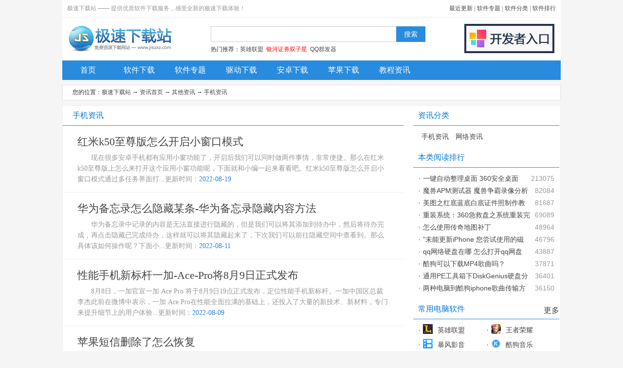

--- FILE ---
content_type: text/html
request_url: http://www.jisuxz.com/sort/date_269_1.html
body_size: 6488
content:
<!doctype html public "-//w3c//dtd xhtml 1.0 transitional//en" "http://www.w3.org/tr/xhtml1/dtd/xhtml1-transitional.dtd"><html><head><meta http-equiv="Content-Type" content="text/html; charset=gb2312"><title>手机资讯_最新手机资讯_极速下载站</title><meta name="description" content="极速下载站手机资讯，极速下载站提供国内外最新最全的官方软件、免费软件、绿色软件、共享软件、手机软件极速下载服务。"><meta name="keywords" content="手机资讯,最新手机资讯,极速下载"><base target="_blank"><link href="/images/style_sort_2017.css" type="text/css" rel="stylesheet"><script src="/images/script_news_2017.js" type="text/javascript"></script></head><body><div id="Template_jisuxz"><div class="header"><div class="header-top"><p>极速下载站 —— 提供优质软件下载服务，感受全新的极速下载体验！</p><p class="topright"><a href="/update.html">最近更新</a> | <a href="/zhuanti/">软件专题</a> | <a href="/sort/">软件分类</a> | <a href="/sort/top_1_1.html">软件排行</a></p></div><div class="header-mid"><div class="logo"><a title="极速下载站-提供优质软件下载服务" href="http://www.jisuxz.com/"><img alt="极速下载站-提供优质软件下载服务"src="/images/logo2.png" width="215" height="60"></a></div><div class="search"><form onsubmit="subsearch();return false;"id="form1"method="post"autocomplete="off"><input id="keyword"class="textbox"><input id="submit"class="button"type="submit"value="搜索"></form><div class="tags">热门推荐：<a href="/down/40724.html">英雄联盟</a>  <a href="/down/86081.html"><font color='red'>银河证券双子星</font></a> <a href="/zhuanti/qqqunfaqi/">QQ群发器</a></div></div><div class="submit"><a href="/submit.html"><img alt="开发者入口"src="/images/submit.png" width="185" height="60"></a></div></div><div class="nav"><ul><li><a href="/" id="nav-1">首页</a></li><li><a href="/down/" id="nav-2">软件下载</a></li><li><a href="/zhuanti/" id="nav-3">软件专题</a></li><li><a href="/zhuanti/qudong/" id="nav-4">驱动下载</a></li><li><a href="/android/" id="nav-5">安卓下载</a></li><li><a href="/iphone/" id="nav-6">苹果下载</a></li><li><a href="/article/" id="nav-7">教程资讯</a></li><li class="right"><a href="/update.html">今日更新</a><a href="/sort/top_1_1.html">排行榜</a><a href="/pc.html">装机必备</a></li></ul></div></div><div class="path"><p>您的位置：<a href="/">极速下载站</a> → <a href="/article/">资讯首页</a> → <a href="/sort/date_284_1.html">其他资讯</a> → <a href="/sort/date_269_1.html">手机资讯</a></p></div><div class="Sort"><div class="sortlist sortlist-news"><h3>手机资讯</h3><dl><dt><a href="/article/shouji/68952.html">红米k50至尊版怎么开启小窗口模式</a></dt><dd>现在很多安卓手机都有应用小窗功能了，开启后我们可以同时做两件事情，非常便捷。那么在红米k50至尊版上怎么来打开这个应用小窗功能呢，下面就和小编一起来看看吧。红米k50至尊版怎么开启小窗口模式通过多任务界面打...更新时间：<span>2022-08-19</span></dd><!----></dl><dl><dt><a href="/article/shouji/68748.html">华为备忘录怎么隐藏某条-华为备忘录隐藏内容方法</a></dt><dd>华为备忘录中记录的内容是无法直接进行隐藏的，但是我们可以将其添加到待办中，然后将待办完成，再点击隐藏已完成待办，这样就可以将其隐藏起来了，下次我们可以前往隐藏空间中查看到。那么具体该如何操作呢？下面小...更新时间：<span>2022-08-11</span></dd><!----></dl><dl><dt><a href="/article/shouji/68687.html">性能手机新标杆一加-Ace-Pro将8月9日正式发布</a></dt><dd>8月8日，一加官宣一加 Ace Pro 将于8月9日19点正式发布，定位性能手机新标杆。一加中国区总裁李杰此前在微博中表示，一加 Ace Pro在性能全面拉满的基础上，还投入了大量的新技术、新材料，专门来提升细节上的用户体验...更新时间：<span>2022-08-09</span></dd><!----></dl><dl><dt><a href="/article/shouji/33400.html">苹果短信删除了怎么恢复</a></dt><dd>今天小编就为大家带来苹果短信删除了怎么恢复的相关资讯，怎么恢复苹果手机上删除的短信是很多果粉想解决的问题，其实是可以通过两种方法对这些删除的信息进行恢复的。方法一为在事先通过iTunes软件进行备份，然后再...更新时间：<span>2020-01-08</span></dd><!----></dl><dl><dt><a href="/article/shouji/33399.html">苹果打字怎么换行</a></dt><dd>今天小编就为大家带来苹果打字怎么换行的相关资讯，iphone用微信发说说怎么换行 小编测试了很多次，无论使用iphone自带输入法，还是第三方输入法，都未找到换行的选项，查了查，原来这是苹果通用的键盘，那么iphone打...更新时间：<span>2020-01-08</span></dd><!----></dl><dl><dt><a href="/article/shouji/32287.html">世界上最好的拍照手机，华为拍照的四种功能揭晓，拍出你想拍的</a></dt><dd>华为手机咱们必定都不陌生，但是咱们是否知道华为手机曾被世界权威机构DXO评为世界上最好的摄影手机呢？正所谓&quot;一机在手，摄影不愁&quot;。那么现在正在运用华为手机小伙伴，你最初下手华为手机是不是也因为华为手机的摄影...更新时间：<span>2019-12-06</span></dd><!----></dl><dl><dt><a href="/article/shouji/30998.html">小米来电秀</a></dt><dd>今天小编就为大家带来小米来电秀的相关资讯，希望大家能够喜欢。MIUI10是2018年1月23日小米在2017年年度总结大会宣布启动的全新小米手机官方操作系统。MIUI 10系统全面升级全面屏手势，去掉原有的虚拟按键，让同样尺...更新时间：<span>2019-10-31</span></dd><!----></dl><dl><dt><a href="/article/shouji/30697.html">玩出新高度九爱发布主打健康的智能手机</a></dt><dd>随着科技的告诉发展，手机早已不在是最初用来打电话、发信息的通讯工具，它发展为囊括我们生活各个方面的智能终端，用户对手机的要求越来越高，恨不得衣食住行都在手机上解决。而随着智能手机的崛起及普及，手机市场...更新时间：<span>2019-10-22</span></dd><!----></dl><dl><dt><a href="/article/shouji/30529.html">苹果摄像头的发展历史</a></dt><dd>在现代人们的生活中，手机成为了必需品必需品，这也许是时代发展的趋势，是好是坏，暂不议论，新 iPhone 还有不到一个月就将揭开面纱，而结合大部分爆料信息来看，本年的新 iPhone 仍旧包括两款搭载 OLED 屏幕的「高...更新时间：<span>2019-10-17</span></dd><!----></dl><dl><dt><a href="/article/shouji/30485.html">苹果手机信号差怎么办?3种方法教你搞定</a></dt><dd>随着科技的发展，智能手机现在普及率非常高了，大部分人都会有一部属于自己的手机，而在庞大的手机市场中，手机品牌也是非常多，不过知名度比较高的数量也不算是非常多，像在国内比较出名的手机品牌有华为、小米、OP...更新时间：<span>2019-10-15</span></dd><!----></dl><dl><dt><a href="/article/shouji/30355.html">买手机时6G和8G运存区别真的很大, 明确自己的需求再决定</a></dt><dd>现在的手机商场竞赛真的是非常剧烈了，根本每一家手机厂商都在新机的研制和推出上越来越积极了，机海战术可以说是比较好的一个形容词吧！华米OV愤愤的拓张了自家的产品线，竞赛不同的产品定位和商场销量。买手机时6G...更新时间：<span>2019-10-11</span></dd><!----></dl><dl><dt><a href="/article/shouji/30288.html">小米MIUI可以一键关闭广告 米粉最期待功能终于上线</a></dt><dd>一提到MIUI，肯定会有人想到MIUI中那些无处不在的广告。虽然广告作为MIUI的收入来源之一，但对于米粉来说还是很影响体验。此前，MIUI高层也已表示要对MIUI的广告全面进行整治，而近日这项长达数月的整治也迎来了成果...更新时间：<span>2019-10-10</span></dd><!----></dl><dl><dt><a href="/article/shouji/30282.html">MIUI 10宣布退役，MIUI 11真的要来了！</a></dt><dd>今天小编给大家带来MIUI最新资讯。这段时间的手机界可谓是相当的热闹，各家厂商换着花样带给我们惊喜。昨日，最便宜的5G手机iQOO Pro 5G版正式发布，下周四Redmi Note 8也将首发6400万像素，9月应该还有小米MIX 4；此...更新时间：<span>2019-10-09</span></dd><!----></dl><dl><dt><a href="/article/shouji/30196.html">华为旗舰机跌至1999元, 5000毫安电池+液冷散热, 花粉说买早了!</a></dt><dd>哇哦~Awesome！荣耀Note10是去年8月份发布的一款手机，刚发布时可谓是十分火爆，不仅仅是因为胡歌代言的，并且这款手机还是一款性能微弱的游戏巨屏手机，到现在尽管快发布一年的时刻了，可是现在下手依旧不会过期。华...更新时间：<span>2019-10-07</span></dd><!----></dl><dl><dt><a href="/article/shouji/30195.html">“华为”和“荣耀”手机到底有什么区别? 今天总算搞清楚了!</a></dt><dd>大家好，小编是个手机控，现在很多人把荣耀手机称为“华为荣耀”，这样归类是否正确呢？“华为”和“荣耀”手机到底有什么区别今天总算搞清楚了！图1事实上，早在2013年，为了与统治了中低端手机市场的小米抗衡，荣耀...更新时间：<span>2019-10-07</span></dd><!----></dl><dl><dt><a href="/article/shouji/30161.html">如何设置与开启iCloud钥匙串?</a></dt><dd>现如今，咱们无论是登陆网址或是登录运用有一些app，简直都离不开账号和暗码了。账号暗码成为了咱们行走在互联网的重要标识了。办法/过程慢慢的咱们运用的app软件越来越多，账号暗码也是逐步的增加。并且设置的暗码长...更新时间：<span>2019-10-05</span></dd><!----></dl><dl><dt><a href="/article/shouji/30095.html">这样设置让你的 iPhone 更流畅</a></dt><dd>图一 这样设置让你的 iPhone 更流畅今天小编给大家带来iPhone 使用起来有些卡顿怎么办？管理好这些设置，让 iPhone 使用起来更流畅，发掘 iPhone 的各项新功能，包括以更先进形态呈现的移动操作系统。访问 Apple 网站...更新时间：<span>2019-10-04</span></dd><!----></dl><dl><dt><a href="/article/shouji/30094.html">小米MIUI11重磅功能内测</a></dt><dd>图一 小米MIUI11重磅功能内测近期相信很多人在关注MIUI11的更新，今天小编就给大家带来有关资讯&mdash;&mdash;虽然官方暂时没有放出什么MIUI11的消息但是很多正在内测的新功能。不出意外就是MIUI11的新特性，近几天小...更新时间：<span>2019-10-04</span></dd><!----></dl><dl><dt><a href="/article/shouji/30059.html">爱思帮手刷机时提示恳求SHSH失利怎样处理?</a></dt><dd>iPhoneXS Max手机经过爱思帮手刷iOS12.2，进行到百分之四时提示恳求SHSH失利是什么问题？恳求SHSH失利怎样处理？问题描述：iPhoneXS Max手机体系想刷机到iOS12.2正式版，用爱思帮手开始刷机开始的时分都正常，当刷机...更新时间：<span>2019-10-03</span></dd><!----></dl><dl><dt><a href="/article/shouji/30058.html">OPPO手机助手 3.8.7.2561 官方版下载安装教程</a></dt><dd>OPPO手机帮手是一款装置在PC电脑上的协助用户办理OPPO智能手机和下载资源的软件产品，把OPPO手机和电脑连接后，可通过“OPPO手机帮手”在电脑上办理手机中的使用程序、短信、通讯录（含通话记录）和图片等，还能在电...更新时间：<span>2019-10-03</span></dd><!----></dl><div class="showpage"><span>总数：226/12</span><span class="disable">首页</span><span class="disable">上一页</span><a href="javascript:;" class="active">1</a><a href="/sort/date_269_2.html">2</a><a href="/sort/date_269_3.html">3</a><a href="/sort/date_269_4.html">4</a><a href="/sort/date_269_5.html">5</a><a href="/sort/date_269_6.html">6</a><a href="/sort/date_269_7.html">7</a><a href="/sort/date_269_8.html">8</a><a href="/sort/date_269_2.html">下一页</a><a href="/sort/date_269_12.html">末页</a></div></div><div class="sortbeside"><h3>资讯分类</h3><ul class="sorts"><li><a href="/sort/date_269_1.html">手机资讯</a></li><li><a href="/sort/date_153_1.html">网络资讯</a></li></ul><h3>本类阅读排行</h3><ul class="rank"><li><em>213075</em><a href="/article/pingce/5948.html">一键自动整理桌面 360安全桌面2.1五大亮点登...</a></li><li><em>82084</em><a href="/article/jiaocheng/299.html">魔兽APM测试器 魔兽争霸录像分析器下载</a></li><li><em>81687</em><a href="/article/jiaocheng/3408.html">美图之红底蓝底白底证件照制作教程</a></li><li><em>69089</em><a href="/article/xitong/8717.html">重装系统：360急救盘之系统重装完全攻略</a></li><li><em>48964</em><a href="/article/zixun/51790.html">怎么使用传奇地图补丁</a></li><li><em>46796</em><a href="/article/wenda/7718.html">&quot;未能更新iPhone 您尝试使用的磁盘已满...</a></li><li><em>43887</em><a href="/article/wenda/5128.html">qq网络硬盘在哪 怎么打开qq网盘</a></li><li><em>37871</em><a href="/article/jiaocheng/180.html">酷狗可以下载MP4歌曲吗？</a></li><li><em>36401</em><a href="/article/jiaocheng/8827.html">通用PE工具箱下DiskGenius硬盘分区图文教程...</a></li><li><em>36150</em><a href="/article/jiaocheng/8291.html">两种电脑到酷狗iphone歌曲传输方法</a></li></ul><h3><a class="more" href="/pc.html">更多</a>常用电脑软件</h3><ul class="changyong pc"><li><a href="/down/40724.html"><img alt="英雄联盟"src="http://image.jisuxz.com/down/icon//20153619201261553.png"width="20"height="20">英雄联盟</a></li><li><a href="/down/54031.html"><img alt="王者荣耀"src="http://image.jisuxz.com/down/icon//20178181413864788.png"width="20"height="20">王者荣耀</a></li><li><a href="/down/19.html"><img alt="暴风影音"src="http://image.jisuxz.com/down/icon//2014080418040246820.png"width="20"height="20">暴风影音</a></li><li><a href="/down/17.html"><img alt="酷狗音乐"src="http://image.jisuxz.com/down/icon//2014080323211617.png"width="20"height="20">酷狗音乐</a></li><li><a href="/down/281.html"><img alt="腾讯QQ"src="http://image.jisuxz.com/down/icon//2014080417265633367.png"width="20"height="20">腾讯QQ</a></li><li><a href="/down/118.html"><img alt="360浏览器"src="http://image.jisuxz.com/down/icon//20148171833367300.png"width="20"height="20">360浏览器</a></li><li><a href="/down/21.html"><img alt="360安全卫士"src="http://image.jisuxz.com/down/icon//201408041156068504.png"width="20"height="20">360安全卫士</a></li><li><a href="/down/24.html"><img alt="360杀毒"src="http://image.jisuxz.com/down/icon//20161191011623988.png"width="20"height="20">360杀毒</a></li><li><a href="/down/1124.html"><img alt="迅雷7"src="http://image.jisuxz.com/down/icon//201408041633505904.png"width="20"height="20">迅雷</a></li><li><a href="/down/31.html"><img alt="搜狗输入法"src="http://image.jisuxz.com/down/icon//2014080416591419277.png"width="20"height="20">搜狗输入法</a></li><li><a href="/down/93.html"><img alt="鲁大师"src="http://image.jisuxz.com/down/icon//2014080416581018585.png"width="20"height="20">鲁大师</a></li><li><a href="/down/2122.html"><img alt="驱动精灵"src="http://image.jisuxz.com/down/icon//20161141459858148.png"width="20"height="20">驱动精灵</a></li><li><a href="/down/37.html"><img alt="美图秀秀"src="http://image.jisuxz.com/down/icon//20173720314442613.png"width="20"height="20">美图秀秀</a></li><li><a href="/down/41.html"><img alt="WinRAR"src="http://image.jisuxz.com/down/icon//20167418261720563.png"width="20"height="20">WinRAR</a></li><li><a href="/down/33.html"><img alt="WPS Office"src="http://image.jisuxz.com/down/icon//2014080418045246994.png"width="20"height="20">WPS Office</a></li><li><a href="/down/35.html"><img alt="金山打字通"src="http://image.jisuxz.com/down/icon//2014080419190551964.png"width="20"height="20">金山打字通</a></li></ul></div></div><div class="footer"><p><a href="/about.html">关于极速</a> | <a href="/downhelp.html">下载帮助</a> | <a href="/submit.html">软件投搞</a> | <a
        href="/copyright.html">版权声明</a> | <a href="/zhuanti/">软件专题</a> | <a href="/sort/">软件分类</a> | <a
        href="/sort/top_1_1.html">软件排行</a> | <a href="/sitemap.html">网站地图</a></p>
<p>Copyright &copy 2010-2021 极速下载站(www.Jisuxz.com), All Rights Reserved.<br>联系方式：QQ 488797373 | <a href="http://www.beian.gov.cn/portal/registerSystemInfo?recordcode=44060602000201" class="gonganbeian" rel="nofollow">粤公网安备 44060602000201号</a> |
</p>
</div>
</div>
<script defer src="https://static.cloudflareinsights.com/beacon.min.js/vcd15cbe7772f49c399c6a5babf22c1241717689176015" integrity="sha512-ZpsOmlRQV6y907TI0dKBHq9Md29nnaEIPlkf84rnaERnq6zvWvPUqr2ft8M1aS28oN72PdrCzSjY4U6VaAw1EQ==" data-cf-beacon='{"version":"2024.11.0","token":"8159cb667f154ab8af9729c4023debb2","r":1,"server_timing":{"name":{"cfCacheStatus":true,"cfEdge":true,"cfExtPri":true,"cfL4":true,"cfOrigin":true,"cfSpeedBrain":true},"location_startswith":null}}' crossorigin="anonymous"></script>
</body>

</html>

--- FILE ---
content_type: text/css
request_url: http://www.jisuxz.com/images/style_sort_2017.css
body_size: 3435
content:
@charset "gb2312";body,div,address,blockquote,iframe,ul,ol,dl,dt,dd,h1,h2,h3,h4,h5,h6,p,pre,table,th,td,form,legend,fieldset,input,button,select,textarea{margin:0;padding:0;font-size:100%;}ol,ul{list-style:none;}fieldset,img,iframe{border:0;}table{border-collapse:collapse;border-spacing:0;}caption,th{text-align:left;}:focus{outline:0;}body{color:#333;background:#f5f5f5;font-size:12px;line-height:25px;width:100%;margin:0 auto;}body,input,button,select,textarea{font:12px/2em Microsoft Yahei,tahoma,HELVETICA;}a{color:#444;text-decoration:none;}a:hover{color:#f60;}a.more{float:right;margin-top:3px;font-weight:normal;}em,i{color:red;font-style:normal;}.clear{clear:both;overflow:hidden;font-size:0;height:0;line-height:0;}.clearfix:after{content:".";display:block;height:0;clear:both;visibility:hidden;}.clearfix{display:inline-block;}a:hover img{opacity:0.8;}.header{width:100%;HEIGHT:164px;OVERFLOW:hidden;background:#FFF;}.header-top{display:block;width:98%;padding:0 1%;height:35px;line-height:35px;_line-height:32px;color:#999;border-bottom:#eee 1px solid;}.header-top p{float:left;width:50%;}.header-top p.topright{text-align:right;}.header-top p a:hover{text-decoration:underline;}.header-mid{display:block;width:100%;height:60px;padding:13px 0 15px;overflow:hidden;}.logo,.submit{float:left;width:215px;height:60px;overflow:hidden;}.logo{margin-left:10px;_margin-left:5px;}.logo a img{border:0;padding:0;}.search{float:left;width:441px;height:60px;margin:5px 80px 0;overflow:hidden;}.search form,.search .tags{width:100%;height:25px;}.search .textbox{float:left;width:370px;height:30px;line-height:35px;color:#b0b0b0;font-size:14px;border:#ccc 1px solid;border-right:0;padding:0 5px;}.search .button{float:left;width:60px;height:32px;line-height:28px;line-height:34px\9;*line-height:32px;_line-height:30px;color:#fff;font-size:14px;border:#288bde 1px solid;background:#288bde;overflow:hidden;}.search .tags{padding-top:10px;*padding-top:9px;_padding:2px;}.search .tags a{margin-right:3px;}.search .tags a:hover{text-decoration:underline;}.submit{width:185px;}.nav{clear:both;display:block;width:100%;height:40px;line-height:39px;line-height:42px\9;*line-height:40px;font-size:16px;background:#288bde;overflow:hidden;}.nav li{float:left;width:105px;height:40px;overflow:hidden;text-align:center;position:relative;}.nav li a{display:block;font-family:"\5FAE\8F6F\96C5\9ED1";color:#fff;}.nav li a.selected,.nav li a:hover{background:#006ccc;color:#fff;}.nav li .split{float:left;width:1px;height:20px;background:#5ba8d9;overflow:hidden;position:absolute;top:10px;right:-9px;}.nav li.right{text-align:right;width:485px;}.nav li.right a{display:inline;font-size:12px;margin-left:10px;}.nav li.right a:hover{background:none;text-decoration:underline;}.b_170320{width:100%;height:auto;overflow:hidden;margin:10px 0;background:#FFF;}.b_170320 img{display:block;clear:both;}.path{width:1022px;height:30px;line-height:29px;*line-height:27px;text-indent:20px;background:#fff;border:#e2e2e2 1px solid;overflow:hidden;margin:10px 0;}.Showpage{display:block;padding:5px 20px;text-align:right;}.Showpage a{padding:0 3px;}.footer{width:100%;padding:30px 0;color:#999;text-align:center;line-height:22px;background:#f5f5f5;overflow:hidden;}.footer .webcount{display:block;padding-bottom:15px;margin-bottom:10px;color:#999;border-bottom:#d9d9d9 1px solid;overflow:hidden;}.footer .gonganbeian{background:url(bg_gonganbeian.png) no-repeat;padding-left:25px;}.browser2345{position:fixed;z-index:9999;width:250px;height:150px;right:0;bottom:0;overflow:hidden;}

#Template_jisuxz,#template_baike,#template_zhuti,#template_desktop,#template_font,#template_dll{width:1024px;margin:0 auto;position:relative;}

.Sort {width:1022px;height:auto;overflow:hidden;color:#666;border:#eee 1px solid;background:#fff;font:14px/2 "Microsoft YaHei","SimSun","Arial";}
h3 {width:100%;height:40px;line-height:40px;text-indent:20px;font-size:16px;font-weight:normal;color:#07d;border-bottom:#288bde 1px solid;overflow:hidden;}

.sortindex {width:100%;padding:0 0 20px;height:auto;overflow:hidden;}
.sortindex h4 {width:100%;height:38px;overflow:hidden;margin:10px 0;border-bottom:#eee 1px solid;}
.sortindex h4 span {float:left;height:36px;font-size:16px;padding:0 20px;cursor:pointer;overflow:hidden;color:#07d;border-bottom: 2px solid #07d;}
.sortindex p {display:block;width:100%;text-indent:3.5em;padding:5px 0 5px;}
.sortindex p a {color:#07d;font-size:16px;}
.sortindex p a:hover {color:#f60;}
.sortindex ul {display:block;width:90%;height:auto;padding:10px 2%;margin:0 auto;border:#eee 1px solid;border-radius:5px;overflow:hidden;}
.sortindex ul li {float:left;width:16.6%;font-size:14px;}
.sortindex ul li i {color:#999;margin-left:5px;}

.sortlist,.ranklist {float:left;width:700px;height:auto;overflow:hidden;}
.sortlist h3 {width:690px;padding-right:10px;}
.sortlist h3 a , .ranklist h3 a {float:right;height:40px;line-height:40px;padding:0 15px;text-indent:0;font-weight:normal;font-size:14px;}
.sortlist h3 a.selected , .ranklist h3 a.selected {background:#288bde;color:#fff;font-weight:600;}
.sortlist a:hover img {opacity: 0.8;filter: alpha(opacity=80);}

.sortlist dl {width:100%;height:auto;padding:15px 0;border-bottom:#eee 1px solid;overflow:hidden;}
.sortlist dl p,.sortlist dl dt,.sortlist dl dd {float:left;width:590px;overflow:hidden;}
.sortlist dl p {width:64px;height:64px;margin:10px 20px 0 20px;_margin-left:10px;border:#eee 1px solid;}
.sortlist dl dt a {font-size:14px;}
.sortlist dl dt .star {float:right;width:97px;height:22px;margin-right:10px;}
.sortlist dl dd {color:#999;line-height:18px;}
.sortlist dl dd.info {padding:5px 0;}
.sortlist dl dd span {color:#2383dd;padding-right:20px;}
.sortlist dl dd em {color:#28b435;padding-right:10px;}

.sortlist-news dl {width:640px;height:auto;padding:15px 30px;border-bottom:#eee 1px solid;overflow:hidden;}
.sortlist-news dl dt,.sortlist-news dl dd {width:100%;height:auto;overflow:hidden;}
.sortlist-news dl dt {height:40px;}
.sortlist-news dl dt a {font: normal 22px/36px "Microsoft YaHei";}
.sortlist-news dl dd {font: 14px/22px \5B8B\4F53,simsun,tahoma;text-indent: 28px;}
.sortlist-news dl dd span {color:#2383dd;}
.sortlist-news dl dd.img {text-align:center;text-indent: 0;}
.sortlist-news dl dd.img img {margin-top:10px;border:#eee 1px solid;max-width:600px;max-height:800px;}

.showpage {width:100%;height:auto;padding:20px 0 10px 20px;overflow:hidden;}
.showpage a , .showpage span {float:left;padding:5px 10px;margin:0 3px;border:#e5e5e5 1px solid;color:#666;text-align:center;overflow:hidden;}
.showpage a:hover {background:#439cd3;color:#fff;}

.sortbeside {float:left;width:300px;height:auto;margin-left:20px;overflow:hidden;font-size:14px;}
.sortbeside h3 {text-indent:10px;}
.sortbeside .cont-title {_padding-left:20px;}
.sortbeside ul {display:block;width:280px;height:auto;padding:10px 10px;overflow:hidden;}
.sortbeside ul li {width:100%;height:25px;line-height:25px;color:#999;overflow:hidden;}
.sortbeside .youlike {padding:5px 10px;}
.sortbeside .youlike li {height:40px;border-bottom:#eee 0 solid;padding-top:10px;margin-bottom:10px;*margin-bottom:4px;overflow:hidden;}
.sortbeside .youlike li a , .sortbeside .youlike li p {float:left;}
.sortbeside .youlike li p {width:175px;height:20px;line-height:21px;overflow:hidden;text-indent:15px;font-size:12px;}
.sortbeside .youlike li p a {float:none;font-size:14px;}
.sortbeside .youlike li img , .sortbeside .youlike li span {float:left;width:40px;height:40px;}
.sortbeside .youlike li a.dl  {float:right;width:60px;height:24px;line-height:25px;*line-height:26px;border:#288bde 1px solid;color:#288bde;text-align:center;margin-top:8px;font-size:12px;border-radius:5px;}
.sortbeside .youlike li a.dl:hover {background:#288bde;color:#fff;}
.sortbeside .sorts li {float:left;width:25%;text-align:center;}
.sortbeside .rank li , .sortbeside .changyong li {text-indent:10px;background:url(bg_2014_repeat.gif) 2px -279px no-repeat;}
.sortbeside .rank em {color:#999;float:right;}
.sortbeside .changyong {_padding-top:6px;}
.sortbeside .changyong li{float:left;width:50%;height: 30px;line-height: 1.5;}
.sortbeside .changyong li img {width: 20px;height: 20px;margin-right: 10px;margin-bottom: -3px;}}

/*toplist*/
.ranknav {}
.ranknav {float:left;width:160px;height:auto;margin-right:20px;font-size:14px;overflow:hidden;}
.ranknav ul {padding:10px 0;overflow:hidden;}
.ranknav ul li {width:100%;height:35px;line-height:35px;font-size:14px;border-bottom:#eee 1px solid;}
.ranknav ul li a {display:block;text-indent:20px;}
.ranknav ul li a.selected , .ranknav ul li a:hover {background:#3faafe;color:#fff;} 
.ranknav ul li a i {color:#999;padding-left:10px;}
.ranknav ul li a:hover i , .ranknav ul li a.selected i {color:#fff;}
.ranknav ul li a.parentclass {font-size:14px;font-weight:600;}
.ranknav ul li a.parentclass i {padding-left:5px;font-size:12px;font-weight:normal;}

.ranklist {width:840px;padding-bottom:10px;}
.ranklist h3 {width:100%;}
.ranklist ul li {display:block;width:100%;height:60px;padding:10px 0;*padding:9px 0;overflow:hidden;border-bottom:#d9d9d9 1px solid;}
.ranklist ul li em {float: left;width: 18px;height: 18px;margin: 20px 30px 0 20px;background-color: #e6e6e6;font: 12px/18px 'Microsoft YaHei','\5FAE\8F6F\96C5\9ED1';text-align: center;color:#666;overflow: hidden;}
.ranklist ul li em.top {background:#ff5400;color:#fff;}
.ranklist ul li .ico {float:left;width:48px;height:48px;border:#ccc 1px solid;margin-top:5px;}
.ranklist ul li p {float:left;width:310px;height:60px;padding:0 15px;overflow:hidden;color:#999;line-height:18px;}
.ranklist ul li p a {display:block;padding:3px 0;}

.ranklist ul li .info {width:97px;margin:0 80px;padding:0;text-align:center;}
.ranklist ul li .info span {display:block;width:100%;height:20px;line-height:20px;overflow:hidden;color:#999;}
.ranklist ul li .star {padding-bottom:2px;}

.star {background:url(star.png) no-repeat;}
.star-2 {background-position:0 -22px;}
.star-3 {background-position:0 -46px;}
.star-4 {background-position:0 -67px;}
.star-5 {background-position:0 -90px;}

.ranklist ul li .dl {float:left;width:105px;height:32px;line-height:32px;text-align:center;font-size:14px;margin-top:15px;color:#fff;background:#3faafe;overflow:hidden;}
.ranklist ul li .dl:hover {background:#198ce4;}